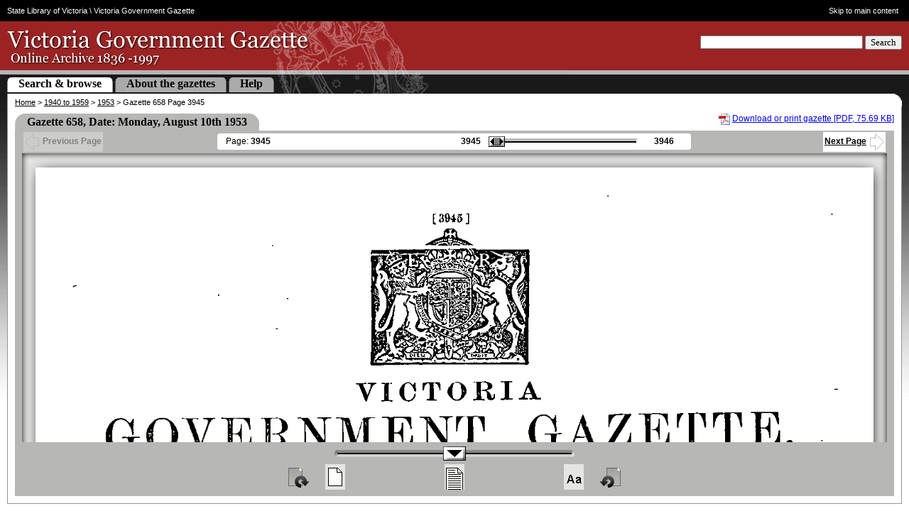

--- FILE ---
content_type: text/html; charset=utf-8
request_url: https://gazette.slv.vic.gov.au/view.cgi?year=1953&class=general&page_num=3945&state=V&classNum=G658&id=
body_size: 2639
content:
<!DOCTYPE html PUBLIC "-//W3C//DTD XHTML 1.0 Strict//EN" "http://www.w3.org/TR/xhtml1/DTD/xhtml1-strict.dtd">
<html xmlns="http://www.w3.org/1999/xhtml" lang="En">

  <head>
<!-- Google Tag Manager -->

  <script nonce='23c7090c2e6a6ef7ca0066d5124e9e97'  id="data-google-tag-manager" data-nonce="">(function(w,d,s,l,i){w[l]=w[l]||[];w[l].push({'gtm.start':
    new Date().getTime(),event:'gtm.js'});var f=d.getElementsByTagName(s)[0],
    j=d.createElement(s),dl=l!='dataLayer'?'&l='+l:'';j.async=true;j.src=
    'https://www.googletagmanager.com/gtm.js?id='+i+dl;var n=d.querySelector('[nonce]');
    n&&j.setAttribute('nonce',n.nonce||n.getAttribute('nonce'));f.parentNode.insertBefore(j,f);
    })(window,document,'script','dataLayer','GTM-5FTVNW');</script>

<!-- End Google Tag Manager -->


    <meta http-equiv="Content-Type" content="text/html; charset=utf-8" />
    <meta name="keywords" content="Victoria Government Gazette, District of Port Phillip, Colony of New South Wales, State Library, Land Victoria, Office of the Chief Parliamentary Counsel , 1836, Australia, history, research, historian, index, database, archive" />
    <meta name="description" content="The Victoria Government Gazette (1836 - 1997) is an online archive of official government documents from the District of Port Phillip in the colony of New South Wales, the Colony of Victoria, and the State Government of Victoria.  A searchable index is used to locate pages from the Gazettes, which are also available in PDF." />

    <link nonce="23c7090c2e6a6ef7ca0066d5124e9e97"  rel="icon" type="image/vnd.microsoft.icon" href="/favicon.ico" />

    <title>Victoria Government Gazette &ndash; Online Archive &ndash; 1953, p3945</title>

    
    <link nonce="23c7090c2e6a6ef7ca0066d5124e9e97"  rel="stylesheet" type="text/css" href="/style/view-cgi.css" media="screen" />
    
    <link nonce="23c7090c2e6a6ef7ca0066d5124e9e97"  rel="stylesheet" type="text/css" href="/style/view-cgi_print.css" media="print" />
    
    
    <script nonce='23c7090c2e6a6ef7ca0066d5124e9e97'  type="text/javascript" src="//ajax.googleapis.com/ajax/libs/jquery/1.6/jquery.min.js"></script>
    
    <script nonce='23c7090c2e6a6ef7ca0066d5124e9e97'  type="text/javascript" src="/global/js/jquery/plugins/jquery.mousewheel.min.js"></script>
    
    <script nonce='23c7090c2e6a6ef7ca0066d5124e9e97'  type="text/javascript" src="/js/jquery-ui-1.8.12.custom.min.js"></script>
    
    <script nonce='23c7090c2e6a6ef7ca0066d5124e9e97'  type="text/javascript" src="/js/view-cgi.js"></script>
    



      <meta http-equiv="imagetoolbar" content="no" />

         

        <!-- Google tag (gtag.js) -->
        <script nonce='23c7090c2e6a6ef7ca0066d5124e9e97'  async src="https://www.googletagmanager.com/gtag/js?id=UA-429029-6"></script>
        <script nonce='23c7090c2e6a6ef7ca0066d5124e9e97' >
          window.dataLayer = window.dataLayer || [];
          function gtag(){dataLayer.push(arguments);}
          gtag('js', new Date());
        
          gtag('config', 'UA-429029-6');
        </script>

      


  </head>

  <body>
<!-- Google Tag Manager (noscript) -->

<noscript><iframe src="https://www.googletagmanager.com/ns.html?id=GTM-5FTVNW"
height="0" width="0" style="display:none;visibility:hidden"></iframe></noscript>

<!-- End Google Tag Manager (noscript) -->
    <div id="ggHead">

      <div id="slv-hdr-mh4-fluid">

        <div id="slv-hdr-mh4-fxd">

          <span id="slv-hdr-mh4-fxd-crumbs"><a href="http://www.slv.vic.gov.au/">State Library of Victoria</a> \ Victoria Government Gazette</span> <a id="slv-hdr-mh4-fxd-skip" href="#content">Skip to main content</a>

        </div>

      </div>

      <div id="ggMasthead">

        <form id="search" action="/search.cgi" method="get" class="validateMe" accept-charset="utf8">

          <div>

            <input type="hidden" name="searchResults" value="1" />

            <label for="headerKW">Search</label>
            <label for="headerKW" class="visually_hidden">Keyword</label>
            <input type="text" id="headerKW" name="keyword" size="27" class="required" />

            <button type="submit">Search</button>
          </div>

        </form>

        <h1>Victoria Government Gazette - Online Archive 1836 - 1997</h1>

          <a href="/">&nbsp;</a>

      </div>

      <div id="ggSpacingRow"></div>

      <div id="ggTabRow">

        <p id="siteMapLink"><a href="/sitemap/">Site map</a></p>

        <ul id="ggTabs">


          <li class="activeTab"><span><a href="/">Search &amp; browse</a></span></li>
          <li class="inactiveTab"><span><a href="/about/">About the gazettes</a></span></li>
          <li class="inactiveTab"><span><a href="/help/">Help</a></span></li>

  

        </ul>

      </div>

    </div>

    <div id="ggCrms">

      <p><a href="/">Home</a> &gt; <a href="/archive/1940-1959/">1940 to 1959</a> &gt; <a href="/archive/1940-1959/1953">1953</a> &gt; Gazette 658 Page 3945</p>

    </div>

    <div id="ggInfo"
        data-title="Gazette 658"
        data-date="Monday, August 10th 1953"
        data-state="V"
        data-type="general"
        data-summary="glue and gelatine"
        data-category="Factories and shops act – continued"
    >
      <!--
      <span id="search_results"></span>
      <span id="gaz_title"><h2>Gazette 658</h2></span>
      <div style="clear:both"></div>
      -->

        

        <div id="pdfLink">

          <p><img src="/global/img/file-icon/pdf.png" alt="PDF Icon" style="vertical-align: middle;"/>
                  <a href="/images/1953/V/general/658.pdf">Download or print gazette [PDF, 75.69 KB]</a>
                  </p>

        </div>

            

        <table style="width: auto;" class="tableHeader">

          <tbody>

            <tr>

              <th class="tableHeaderTLC">&nbsp;</th>
              <th class="tableHeaderTxt">Gazette 658, Date: Monday, August 10th 1953</th>
              <th class="tableHeaderTRC">&nbsp;</th>
              <th style="background:#FFF; padding-left:20px;"></th>

            </tr>

          </tbody>

        </table>

    </div>

    <div id="pgJump">

      <div style="display:block;background-color:#B7B7B5;">

        <table id="pgJumpTable">

          <tr>

            

            <td id="ggBack"><div><a href="javascript:void(0)"><img src="/img/icons/leftArrow-hollow.gif" alt="" />Previous Page</a></div></td>

            <td style="width:54%;">

              <table id="pgSliderTable">

                <tr>

                  <td class="pageNumCell">

                    Page: <span id="curPage">3945</span>

                  </td>

                  <td>

                    <table style="float:right;">

                      <tr>

                        <td id="minPage">3945</td>

                        <td>

                          <div id="pgJumpSliderTip">hideme</div>

                          <div id="pgJumpSlider" title="Drag to navigate the pages"></div>

                        </td>

                        <td id="maxPage">3946</td>

                      </tr>

                    </table>

                  </td>

                </tr>

              </table>

            </td>

            

            <td id="ggNext"><div><a href="/view.cgi?year=1953&amp;class=general&amp;page_num=3946">Next Page<img src="/img/icons/rightArrow-hollow.gif" alt="" /></a></div></td>

          </tr>

        </table>

      </div>

    </div>

    <div id="originalDirectory" style="display:none">/images/1953/V/general</div>
    <div id="originalYear"      style="display:none">1953</div>
    <div id="minRange"          style="display:none"></div>
    <div id="maxRange"          style="display:none"></div>
    <div id="doctype"           style="display:none">general</div>

    <div id="pgView">

      <div id="pgViewBorder">

        <p id="pgUpdateStatus"></p>

        <img id="pg" src="/images/1953/V/general/1953_3945.gif" alt=""/>

      </div>

    </div>

    <div id="pgZoom">

      <div id="pgZoomControls">

        <table id="pgZoomSliderContainer">

          <tr>
            <td id="negativeIncrement"></td>
            <td><div id="pgZoomSlider" title="Drag to Zoom"></div></td>
            <td id="positiveIncrement"></td>
          </tr>

        </table>

        <table id="pgZoomIconsContainer">

          <tr>
            <td id="rotateCW"><button class="rotateButton" type="button" title="Rotate clockwise">&nbsp;</button></td>
            <td id="zoomToBestFit"><button class="zoomIconsButton" type="button" title="Full Page View">&nbsp;</button></td>
            <td id="zoomToWideFit"><button class="zoomIconsButton" type="button" title="Fit Wide">&nbsp;</button></td>
            <td id="zoomToEnlarge"><button class="zoomIconsButton" type="button" title="Max Zoom">&nbsp;</button></td>
            <td id="rotateCCW"><button class="rotateButton" type="button" title="Rotate counter-clockwise">&nbsp;</button></td>
          </tr>

        </table>

      </div>

    </div>



    <div id="slv-ftr3-fluid-btm">

      <div id="slv-ftr3-fxd-btm">

        <a id="slv-ftr3-fxd-btm-slv-link" href="http://www.slv.vic.gov.au/"><img src="/img/f3/logo_slv.png" alt="State Library of Victoria" /></a>

        <a id="slv-ftr3-fxd-btm-sgv-link" href="http://www.vic.gov.au/"><img src="/img/f3/logo_state_govt_grey.png" alt="State Government of Victoria &ndash; link to government home" /></a>

        <ul id="slv-ftr3-fxd-btm-key-links">
          <li><a href="http://www.slv.vic.gov.au/your-feedback">Feedback</a></li>
          <li>|</li>
          <li><a href="http://www.slv.vic.gov.au/copyright">Copyright</a></li>
          <li>|</li>
          <li><a href="http://www.slv.vic.gov.au/privacy">Privacy</a></li>
          <li>|</li>
          <li><a href="http://www.slv.vic.gov.au/disclaimer">Disclaimer</a></li>
          <li class="copyright">&#x00A9; 2025 SLV</li>
        </ul>

      </div>

    </div>

    <div id="slv-ftr3-fluid-extra">

      <div id="slv-ftr3-fxd-extra">

        <p>The Victoria Government Gazette is a publication of the Victorian Government Printer.</p>
        <p>This website is the result of collaboration between the State Library of Victoria, Land Victoria and the Office of the Chief Parliamentary Counsel.</p>

      </div>

    </div>

  </body>

</html>
